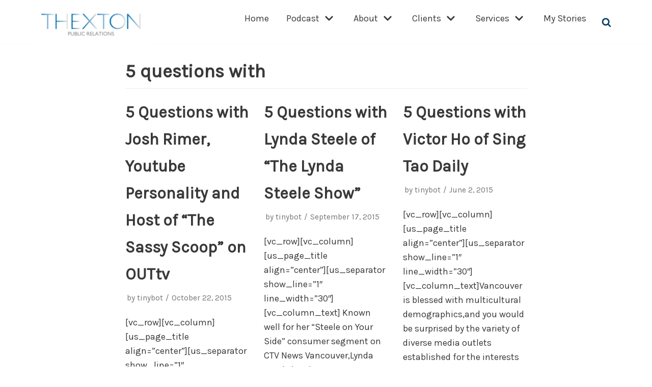

--- FILE ---
content_type: text/html; charset=UTF-8
request_url: https://thextonpr.com/tag/5-questions-with/
body_size: 13415
content:
<!DOCTYPE html>
<html lang="en-US">

<head>
	
	<meta charset="UTF-8">
	<meta name="viewport" content="width=device-width, initial-scale=1, minimum-scale=1">
	<link rel="profile" href="http://gmpg.org/xfn/11">
		<meta name='robots' content='index, follow, max-image-preview:large, max-snippet:-1, max-video-preview:-1' />
		<style>img:is([sizes="auto" i], [sizes^="auto," i]) { contain-intrinsic-size: 3000px 1500px }</style>
		
	<!-- This site is optimized with the Yoast SEO plugin v24.6 - https://yoast.com/wordpress/plugins/seo/ -->
	<title>5 questions with Archives - Thexton Public Relations</title>
	<link rel="canonical" href="https://thextonpr.com/tag/5-questions-with/" />
	<meta property="og:locale" content="en_US" />
	<meta property="og:type" content="article" />
	<meta property="og:title" content="5 questions with Archives - Thexton Public Relations" />
	<meta property="og:url" content="https://thextonpr.com/tag/5-questions-with/" />
	<meta property="og:site_name" content="Thexton Public Relations" />
	<meta name="twitter:card" content="summary_large_image" />
	<meta name="twitter:site" content="@rthexton" />
	<script type="application/ld+json" class="yoast-schema-graph">{"@context":"https://schema.org","@graph":[{"@type":"CollectionPage","@id":"https://thextonpr.com/tag/5-questions-with/","url":"https://thextonpr.com/tag/5-questions-with/","name":"5 questions with Archives - Thexton Public Relations","isPartOf":{"@id":"https://thextonpr.com/#website"},"breadcrumb":{"@id":"https://thextonpr.com/tag/5-questions-with/#breadcrumb"},"inLanguage":"en-US"},{"@type":"BreadcrumbList","@id":"https://thextonpr.com/tag/5-questions-with/#breadcrumb","itemListElement":[{"@type":"ListItem","position":1,"name":"Home","item":"https://thextonpr.com/"},{"@type":"ListItem","position":2,"name":"5 questions with"}]},{"@type":"WebSite","@id":"https://thextonpr.com/#website","url":"https://thextonpr.com/","name":"Thexton Public Relations","description":"Vancouver, Calgary and Toronto PR Firm","publisher":{"@id":"https://thextonpr.com/#organization"},"potentialAction":[{"@type":"SearchAction","target":{"@type":"EntryPoint","urlTemplate":"https://thextonpr.com/?s={search_term_string}"},"query-input":{"@type":"PropertyValueSpecification","valueRequired":true,"valueName":"search_term_string"}}],"inLanguage":"en-US"},{"@type":"Organization","@id":"https://thextonpr.com/#organization","name":"Thexton PR","url":"https://thextonpr.com/","logo":{"@type":"ImageObject","inLanguage":"en-US","@id":"https://thextonpr.com/#/schema/logo/image/","url":"https://thextonpr.com/wp-content/uploads/2019/05/Thexton-PR-Logo-High-Res.jpg","contentUrl":"https://thextonpr.com/wp-content/uploads/2019/05/Thexton-PR-Logo-High-Res.jpg","width":1785,"height":869,"caption":"Thexton PR"},"image":{"@id":"https://thextonpr.com/#/schema/logo/image/"},"sameAs":["https://www.facebook.com/ThextonPR","https://x.com/rthexton","https://twitter.com/ThextonConnects"]}]}</script>
	<!-- / Yoast SEO plugin. -->


<link rel='dns-prefetch' href='//www.googletagmanager.com' />
<link rel='dns-prefetch' href='//fonts.googleapis.com' />
<link rel="alternate" type="application/rss+xml" title="Thexton Public Relations &raquo; Feed" href="https://thextonpr.com/feed/" />
<link rel="alternate" type="application/rss+xml" title="Thexton Public Relations &raquo; Comments Feed" href="https://thextonpr.com/comments/feed/" />
<link rel="alternate" type="application/rss+xml" title="Thexton Public Relations &raquo; 5 questions with Tag Feed" href="https://thextonpr.com/tag/5-questions-with/feed/" />
<script type="text/javascript">
/* <![CDATA[ */
window._wpemojiSettings = {"baseUrl":"https:\/\/s.w.org\/images\/core\/emoji\/15.0.3\/72x72\/","ext":".png","svgUrl":"https:\/\/s.w.org\/images\/core\/emoji\/15.0.3\/svg\/","svgExt":".svg","source":{"concatemoji":"https:\/\/thextonpr.com\/wp-includes\/js\/wp-emoji-release.min.js?ver=6.6.4"}};
/*! This file is auto-generated */
!function(i,n){var o,s,e;function c(e){try{var t={supportTests:e,timestamp:(new Date).valueOf()};sessionStorage.setItem(o,JSON.stringify(t))}catch(e){}}function p(e,t,n){e.clearRect(0,0,e.canvas.width,e.canvas.height),e.fillText(t,0,0);var t=new Uint32Array(e.getImageData(0,0,e.canvas.width,e.canvas.height).data),r=(e.clearRect(0,0,e.canvas.width,e.canvas.height),e.fillText(n,0,0),new Uint32Array(e.getImageData(0,0,e.canvas.width,e.canvas.height).data));return t.every(function(e,t){return e===r[t]})}function u(e,t,n){switch(t){case"flag":return n(e,"\ud83c\udff3\ufe0f\u200d\u26a7\ufe0f","\ud83c\udff3\ufe0f\u200b\u26a7\ufe0f")?!1:!n(e,"\ud83c\uddfa\ud83c\uddf3","\ud83c\uddfa\u200b\ud83c\uddf3")&&!n(e,"\ud83c\udff4\udb40\udc67\udb40\udc62\udb40\udc65\udb40\udc6e\udb40\udc67\udb40\udc7f","\ud83c\udff4\u200b\udb40\udc67\u200b\udb40\udc62\u200b\udb40\udc65\u200b\udb40\udc6e\u200b\udb40\udc67\u200b\udb40\udc7f");case"emoji":return!n(e,"\ud83d\udc26\u200d\u2b1b","\ud83d\udc26\u200b\u2b1b")}return!1}function f(e,t,n){var r="undefined"!=typeof WorkerGlobalScope&&self instanceof WorkerGlobalScope?new OffscreenCanvas(300,150):i.createElement("canvas"),a=r.getContext("2d",{willReadFrequently:!0}),o=(a.textBaseline="top",a.font="600 32px Arial",{});return e.forEach(function(e){o[e]=t(a,e,n)}),o}function t(e){var t=i.createElement("script");t.src=e,t.defer=!0,i.head.appendChild(t)}"undefined"!=typeof Promise&&(o="wpEmojiSettingsSupports",s=["flag","emoji"],n.supports={everything:!0,everythingExceptFlag:!0},e=new Promise(function(e){i.addEventListener("DOMContentLoaded",e,{once:!0})}),new Promise(function(t){var n=function(){try{var e=JSON.parse(sessionStorage.getItem(o));if("object"==typeof e&&"number"==typeof e.timestamp&&(new Date).valueOf()<e.timestamp+604800&&"object"==typeof e.supportTests)return e.supportTests}catch(e){}return null}();if(!n){if("undefined"!=typeof Worker&&"undefined"!=typeof OffscreenCanvas&&"undefined"!=typeof URL&&URL.createObjectURL&&"undefined"!=typeof Blob)try{var e="postMessage("+f.toString()+"("+[JSON.stringify(s),u.toString(),p.toString()].join(",")+"));",r=new Blob([e],{type:"text/javascript"}),a=new Worker(URL.createObjectURL(r),{name:"wpTestEmojiSupports"});return void(a.onmessage=function(e){c(n=e.data),a.terminate(),t(n)})}catch(e){}c(n=f(s,u,p))}t(n)}).then(function(e){for(var t in e)n.supports[t]=e[t],n.supports.everything=n.supports.everything&&n.supports[t],"flag"!==t&&(n.supports.everythingExceptFlag=n.supports.everythingExceptFlag&&n.supports[t]);n.supports.everythingExceptFlag=n.supports.everythingExceptFlag&&!n.supports.flag,n.DOMReady=!1,n.readyCallback=function(){n.DOMReady=!0}}).then(function(){return e}).then(function(){var e;n.supports.everything||(n.readyCallback(),(e=n.source||{}).concatemoji?t(e.concatemoji):e.wpemoji&&e.twemoji&&(t(e.twemoji),t(e.wpemoji)))}))}((window,document),window._wpemojiSettings);
/* ]]> */
</script>
<style id='wp-emoji-styles-inline-css' type='text/css'>

	img.wp-smiley, img.emoji {
		display: inline !important;
		border: none !important;
		box-shadow: none !important;
		height: 1em !important;
		width: 1em !important;
		margin: 0 0.07em !important;
		vertical-align: -0.1em !important;
		background: none !important;
		padding: 0 !important;
	}
</style>
<link rel='stylesheet' id='wp-block-library-css' href='https://thextonpr.com/wp-includes/css/dist/block-library/style.min.css?ver=6.6.4' type='text/css' media='all' />
<style id='classic-theme-styles-inline-css' type='text/css'>
/*! This file is auto-generated */
.wp-block-button__link{color:#fff;background-color:#32373c;border-radius:9999px;box-shadow:none;text-decoration:none;padding:calc(.667em + 2px) calc(1.333em + 2px);font-size:1.125em}.wp-block-file__button{background:#32373c;color:#fff;text-decoration:none}
</style>
<style id='global-styles-inline-css' type='text/css'>
:root{--wp--preset--aspect-ratio--square: 1;--wp--preset--aspect-ratio--4-3: 4/3;--wp--preset--aspect-ratio--3-4: 3/4;--wp--preset--aspect-ratio--3-2: 3/2;--wp--preset--aspect-ratio--2-3: 2/3;--wp--preset--aspect-ratio--16-9: 16/9;--wp--preset--aspect-ratio--9-16: 9/16;--wp--preset--color--black: #000000;--wp--preset--color--cyan-bluish-gray: #abb8c3;--wp--preset--color--white: #ffffff;--wp--preset--color--pale-pink: #f78da7;--wp--preset--color--vivid-red: #cf2e2e;--wp--preset--color--luminous-vivid-orange: #ff6900;--wp--preset--color--luminous-vivid-amber: #fcb900;--wp--preset--color--light-green-cyan: #7bdcb5;--wp--preset--color--vivid-green-cyan: #00d084;--wp--preset--color--pale-cyan-blue: #8ed1fc;--wp--preset--color--vivid-cyan-blue: #0693e3;--wp--preset--color--vivid-purple: #9b51e0;--wp--preset--color--neve-link-color: var(--nv-primary-accent);--wp--preset--color--neve-link-hover-color: var(--nv-secondary-accent);--wp--preset--color--nv-site-bg: var(--nv-site-bg);--wp--preset--color--nv-light-bg: var(--nv-light-bg);--wp--preset--color--nv-dark-bg: var(--nv-dark-bg);--wp--preset--color--neve-text-color: var(--nv-text-color);--wp--preset--color--nv-text-dark-bg: var(--nv-text-dark-bg);--wp--preset--color--nv-c-1: var(--nv-c-1);--wp--preset--color--nv-c-2: var(--nv-c-2);--wp--preset--gradient--vivid-cyan-blue-to-vivid-purple: linear-gradient(135deg,rgba(6,147,227,1) 0%,rgb(155,81,224) 100%);--wp--preset--gradient--light-green-cyan-to-vivid-green-cyan: linear-gradient(135deg,rgb(122,220,180) 0%,rgb(0,208,130) 100%);--wp--preset--gradient--luminous-vivid-amber-to-luminous-vivid-orange: linear-gradient(135deg,rgba(252,185,0,1) 0%,rgba(255,105,0,1) 100%);--wp--preset--gradient--luminous-vivid-orange-to-vivid-red: linear-gradient(135deg,rgba(255,105,0,1) 0%,rgb(207,46,46) 100%);--wp--preset--gradient--very-light-gray-to-cyan-bluish-gray: linear-gradient(135deg,rgb(238,238,238) 0%,rgb(169,184,195) 100%);--wp--preset--gradient--cool-to-warm-spectrum: linear-gradient(135deg,rgb(74,234,220) 0%,rgb(151,120,209) 20%,rgb(207,42,186) 40%,rgb(238,44,130) 60%,rgb(251,105,98) 80%,rgb(254,248,76) 100%);--wp--preset--gradient--blush-light-purple: linear-gradient(135deg,rgb(255,206,236) 0%,rgb(152,150,240) 100%);--wp--preset--gradient--blush-bordeaux: linear-gradient(135deg,rgb(254,205,165) 0%,rgb(254,45,45) 50%,rgb(107,0,62) 100%);--wp--preset--gradient--luminous-dusk: linear-gradient(135deg,rgb(255,203,112) 0%,rgb(199,81,192) 50%,rgb(65,88,208) 100%);--wp--preset--gradient--pale-ocean: linear-gradient(135deg,rgb(255,245,203) 0%,rgb(182,227,212) 50%,rgb(51,167,181) 100%);--wp--preset--gradient--electric-grass: linear-gradient(135deg,rgb(202,248,128) 0%,rgb(113,206,126) 100%);--wp--preset--gradient--midnight: linear-gradient(135deg,rgb(2,3,129) 0%,rgb(40,116,252) 100%);--wp--preset--font-size--small: 13px;--wp--preset--font-size--medium: 20px;--wp--preset--font-size--large: 36px;--wp--preset--font-size--x-large: 42px;--wp--preset--spacing--20: 0.44rem;--wp--preset--spacing--30: 0.67rem;--wp--preset--spacing--40: 1rem;--wp--preset--spacing--50: 1.5rem;--wp--preset--spacing--60: 2.25rem;--wp--preset--spacing--70: 3.38rem;--wp--preset--spacing--80: 5.06rem;--wp--preset--shadow--natural: 6px 6px 9px rgba(0, 0, 0, 0.2);--wp--preset--shadow--deep: 12px 12px 50px rgba(0, 0, 0, 0.4);--wp--preset--shadow--sharp: 6px 6px 0px rgba(0, 0, 0, 0.2);--wp--preset--shadow--outlined: 6px 6px 0px -3px rgba(255, 255, 255, 1), 6px 6px rgba(0, 0, 0, 1);--wp--preset--shadow--crisp: 6px 6px 0px rgba(0, 0, 0, 1);}:where(.is-layout-flex){gap: 0.5em;}:where(.is-layout-grid){gap: 0.5em;}body .is-layout-flex{display: flex;}.is-layout-flex{flex-wrap: wrap;align-items: center;}.is-layout-flex > :is(*, div){margin: 0;}body .is-layout-grid{display: grid;}.is-layout-grid > :is(*, div){margin: 0;}:where(.wp-block-columns.is-layout-flex){gap: 2em;}:where(.wp-block-columns.is-layout-grid){gap: 2em;}:where(.wp-block-post-template.is-layout-flex){gap: 1.25em;}:where(.wp-block-post-template.is-layout-grid){gap: 1.25em;}.has-black-color{color: var(--wp--preset--color--black) !important;}.has-cyan-bluish-gray-color{color: var(--wp--preset--color--cyan-bluish-gray) !important;}.has-white-color{color: var(--wp--preset--color--white) !important;}.has-pale-pink-color{color: var(--wp--preset--color--pale-pink) !important;}.has-vivid-red-color{color: var(--wp--preset--color--vivid-red) !important;}.has-luminous-vivid-orange-color{color: var(--wp--preset--color--luminous-vivid-orange) !important;}.has-luminous-vivid-amber-color{color: var(--wp--preset--color--luminous-vivid-amber) !important;}.has-light-green-cyan-color{color: var(--wp--preset--color--light-green-cyan) !important;}.has-vivid-green-cyan-color{color: var(--wp--preset--color--vivid-green-cyan) !important;}.has-pale-cyan-blue-color{color: var(--wp--preset--color--pale-cyan-blue) !important;}.has-vivid-cyan-blue-color{color: var(--wp--preset--color--vivid-cyan-blue) !important;}.has-vivid-purple-color{color: var(--wp--preset--color--vivid-purple) !important;}.has-black-background-color{background-color: var(--wp--preset--color--black) !important;}.has-cyan-bluish-gray-background-color{background-color: var(--wp--preset--color--cyan-bluish-gray) !important;}.has-white-background-color{background-color: var(--wp--preset--color--white) !important;}.has-pale-pink-background-color{background-color: var(--wp--preset--color--pale-pink) !important;}.has-vivid-red-background-color{background-color: var(--wp--preset--color--vivid-red) !important;}.has-luminous-vivid-orange-background-color{background-color: var(--wp--preset--color--luminous-vivid-orange) !important;}.has-luminous-vivid-amber-background-color{background-color: var(--wp--preset--color--luminous-vivid-amber) !important;}.has-light-green-cyan-background-color{background-color: var(--wp--preset--color--light-green-cyan) !important;}.has-vivid-green-cyan-background-color{background-color: var(--wp--preset--color--vivid-green-cyan) !important;}.has-pale-cyan-blue-background-color{background-color: var(--wp--preset--color--pale-cyan-blue) !important;}.has-vivid-cyan-blue-background-color{background-color: var(--wp--preset--color--vivid-cyan-blue) !important;}.has-vivid-purple-background-color{background-color: var(--wp--preset--color--vivid-purple) !important;}.has-black-border-color{border-color: var(--wp--preset--color--black) !important;}.has-cyan-bluish-gray-border-color{border-color: var(--wp--preset--color--cyan-bluish-gray) !important;}.has-white-border-color{border-color: var(--wp--preset--color--white) !important;}.has-pale-pink-border-color{border-color: var(--wp--preset--color--pale-pink) !important;}.has-vivid-red-border-color{border-color: var(--wp--preset--color--vivid-red) !important;}.has-luminous-vivid-orange-border-color{border-color: var(--wp--preset--color--luminous-vivid-orange) !important;}.has-luminous-vivid-amber-border-color{border-color: var(--wp--preset--color--luminous-vivid-amber) !important;}.has-light-green-cyan-border-color{border-color: var(--wp--preset--color--light-green-cyan) !important;}.has-vivid-green-cyan-border-color{border-color: var(--wp--preset--color--vivid-green-cyan) !important;}.has-pale-cyan-blue-border-color{border-color: var(--wp--preset--color--pale-cyan-blue) !important;}.has-vivid-cyan-blue-border-color{border-color: var(--wp--preset--color--vivid-cyan-blue) !important;}.has-vivid-purple-border-color{border-color: var(--wp--preset--color--vivid-purple) !important;}.has-vivid-cyan-blue-to-vivid-purple-gradient-background{background: var(--wp--preset--gradient--vivid-cyan-blue-to-vivid-purple) !important;}.has-light-green-cyan-to-vivid-green-cyan-gradient-background{background: var(--wp--preset--gradient--light-green-cyan-to-vivid-green-cyan) !important;}.has-luminous-vivid-amber-to-luminous-vivid-orange-gradient-background{background: var(--wp--preset--gradient--luminous-vivid-amber-to-luminous-vivid-orange) !important;}.has-luminous-vivid-orange-to-vivid-red-gradient-background{background: var(--wp--preset--gradient--luminous-vivid-orange-to-vivid-red) !important;}.has-very-light-gray-to-cyan-bluish-gray-gradient-background{background: var(--wp--preset--gradient--very-light-gray-to-cyan-bluish-gray) !important;}.has-cool-to-warm-spectrum-gradient-background{background: var(--wp--preset--gradient--cool-to-warm-spectrum) !important;}.has-blush-light-purple-gradient-background{background: var(--wp--preset--gradient--blush-light-purple) !important;}.has-blush-bordeaux-gradient-background{background: var(--wp--preset--gradient--blush-bordeaux) !important;}.has-luminous-dusk-gradient-background{background: var(--wp--preset--gradient--luminous-dusk) !important;}.has-pale-ocean-gradient-background{background: var(--wp--preset--gradient--pale-ocean) !important;}.has-electric-grass-gradient-background{background: var(--wp--preset--gradient--electric-grass) !important;}.has-midnight-gradient-background{background: var(--wp--preset--gradient--midnight) !important;}.has-small-font-size{font-size: var(--wp--preset--font-size--small) !important;}.has-medium-font-size{font-size: var(--wp--preset--font-size--medium) !important;}.has-large-font-size{font-size: var(--wp--preset--font-size--large) !important;}.has-x-large-font-size{font-size: var(--wp--preset--font-size--x-large) !important;}
:where(.wp-block-post-template.is-layout-flex){gap: 1.25em;}:where(.wp-block-post-template.is-layout-grid){gap: 1.25em;}
:where(.wp-block-columns.is-layout-flex){gap: 2em;}:where(.wp-block-columns.is-layout-grid){gap: 2em;}
:root :where(.wp-block-pullquote){font-size: 1.5em;line-height: 1.6;}
</style>
<link rel='stylesheet' id='neve-style-css' href='https://thextonpr.com/wp-content/themes/neve/assets/css/style-legacy.min.css?ver=3.2.5' type='text/css' media='all' />
<style id='neve-style-inline-css' type='text/css'>
.header-menu-sidebar-inner li.menu-item-nav-search { display: none; }
		[data-row-id] .row { display: flex !important; align-items: center; flex-wrap: unset;}
		@media (max-width: 960px) { .footer--row .row { flex-direction: column; } }
.nv-meta-list li.meta:not(:last-child):after { content:"/" }
 .container{ max-width: 748px; } .has-neve-button-color-color{ color: #043e65!important; } .has-neve-button-color-background-color{ background-color: #043e65!important; } .alignfull > [class*="__inner-container"], .alignwide > [class*="__inner-container"]{ max-width:718px;margin:auto } .button.button-primary, button, input[type=button], .btn, input[type="submit"], /* Buttons in navigation */ ul[id^="nv-primary-navigation"] li.button.button-primary > a, .menu li.button.button-primary > a, .wp-block-button.is-style-primary .wp-block-button__link, .wc-block-grid .wp-block-button .wp-block-button__link, form input[type="submit"], form button[type="submit"]{ background-color: #043e65;color: #ffffff;border-radius:2px 2px 2px 2px;border:none;border-width:1px 1px 1px 1px; } .button.button-primary:hover, ul[id^="nv-primary-navigation"] li.button.button-primary > a:hover, .menu li.button.button-primary > a:hover, .wp-block-button.is-style-primary .wp-block-button__link:hover, .wc-block-grid .wp-block-button .wp-block-button__link:hover, form input[type="submit"]:hover, form button[type="submit"]:hover{ background-color: #0366d6;color: #ffffff; } .button.button-secondary:not(.secondary-default), .wp-block-button.is-style-secondary .wp-block-button__link{ background-color: rgba(0,0,0,0);color: #676767;border-radius:3px 3px 3px 3px;border:none;border-width:1px 1px 1px 1px; } .button.button-secondary.secondary-default{ background-color: rgba(0,0,0,0);color: #676767;border-radius:3px 3px 3px 3px;border:none;border-width:1px 1px 1px 1px; } .button.button-secondary:not(.secondary-default):hover, .wp-block-button.is-style-secondary .wp-block-button__link:hover{ background-color: rgba(0,0,0,0);color: #676767; } .button.button-secondary.secondary-default:hover{ background-color: rgba(0,0,0,0);color: #676767; } .button.button-primary, .wp-block-button.is-style-primary .wp-block-button__link, .wc-block-grid .wp-block-button .wp-block-button__link, form input[type="submit"], form button[type="submit"]{ padding:8px 12px 8px 12px; } body, .site-title{ font-size: 15px; line-height: 1.6em; letter-spacing: 0px; font-weight: 400; text-transform: none; font-family: Karla, var(--nv-fallback-ff); } h1, .single h1.entry-title{ font-family: Karla, var(--nv-fallback-ff); } h2{ font-family: Karla, var(--nv-fallback-ff); } h3, .woocommerce-checkout h3{ font-family: Karla, var(--nv-fallback-ff); } h4{ font-family: Karla, var(--nv-fallback-ff); } h5{ font-family: Karla, var(--nv-fallback-ff); } h6{ font-family: Karla, var(--nv-fallback-ff); } form input:read-write, form textarea, form select, form select option, form.wp-block-search input.wp-block-search__input, .widget select{ color: var(--nv-text-color); font-family: Karla, var(--nv-fallback-ff); } form.search-form input:read-write{ padding-right:45px !important; font-family: Karla, var(--nv-fallback-ff); } .global-styled{ --bgcolor: var(--nv-site-bg); } .header-main-inner,.header-main-inner a:not(.button),.header-main-inner .navbar-toggle{ color: #043e65; } .header-main-inner .nv-icon svg,.header-main-inner .nv-contact-list svg{ fill: #043e65; } .header-main-inner .icon-bar{ background-color: #043e65; } .hfg_header .header-main-inner .nav-ul .sub-menu{ background-color: #ffffff; } .hfg_header .header-main-inner{ background-color: #ffffff; } .header-menu-sidebar .header-menu-sidebar-bg,.header-menu-sidebar .header-menu-sidebar-bg a:not(.button),.header-menu-sidebar .header-menu-sidebar-bg .navbar-toggle{ color: #000000; } .header-menu-sidebar .header-menu-sidebar-bg .nv-icon svg,.header-menu-sidebar .header-menu-sidebar-bg .nv-contact-list svg{ fill: #000000; } .header-menu-sidebar .header-menu-sidebar-bg .icon-bar{ background-color: #000000; } .hfg_header .header-menu-sidebar .header-menu-sidebar-bg .nav-ul .sub-menu{ background-color: #fdfdfd; } .hfg_header .header-menu-sidebar .header-menu-sidebar-bg{ background-color: #fdfdfd; } .header-menu-sidebar{ width: 350px; } .builder-item--logo .site-logo img{ max-width: 120px; } .builder-item--logo .site-logo .brand .nv-title-tagline-wrap{ color: #043e65; } .builder-item--logo .site-logo{ padding:10px 0px 10px 0px; } .builder-item--logo{ margin:0px 0px 0px 0px; } .builder-item--nav-icon .navbar-toggle, .header-menu-sidebar .close-sidebar-panel .navbar-toggle{ background-color: #ffffff;color: #043e65;border:1px solid; } .builder-item--nav-icon .navbar-toggle .icon-bar, .header-menu-sidebar .close-sidebar-panel .navbar-toggle .icon-bar{ background-color: #043e65; } .builder-item--nav-icon .navbar-toggle{ padding:10px 15px 10px 15px; } .builder-item--nav-icon{ margin:0px 0px 0px 0px; } .builder-item--primary-menu .nav-menu-primary > .nav-ul li:not(.woocommerce-mini-cart-item) > a,.builder-item--primary-menu .nav-menu-primary > .nav-ul .has-caret > a,.builder-item--primary-menu .nav-menu-primary > .nav-ul .neve-mm-heading span,.builder-item--primary-menu .nav-menu-primary > .nav-ul .has-caret{ color: var(--nv-text-color); } .builder-item--primary-menu .nav-menu-primary > .nav-ul li:not(.woocommerce-mini-cart-item) > a:after,.builder-item--primary-menu .nav-menu-primary > .nav-ul li > .has-caret > a:after{ background-color: #247b89; } .builder-item--primary-menu .nav-menu-primary > .nav-ul li:not(.woocommerce-mini-cart-item):hover > a,.builder-item--primary-menu .nav-menu-primary > .nav-ul li:hover > .has-caret > a,.builder-item--primary-menu .nav-menu-primary > .nav-ul li:hover > .has-caret{ color: #247b89; } .builder-item--primary-menu .nav-menu-primary > .nav-ul li:hover > .has-caret svg{ fill: #247b89; } .builder-item--primary-menu .nav-menu-primary > .nav-ul li.current-menu-item > a,.builder-item--primary-menu .nav-menu-primary > .nav-ul li.current_page_item > a,.builder-item--primary-menu .nav-menu-primary > .nav-ul li.current_page_item > .has-caret > a{ color: #043e65; } .builder-item--primary-menu .nav-menu-primary > .nav-ul li.current-menu-item > .has-caret svg{ fill: #043e65; } .builder-item--primary-menu .nav-ul > li:not(:last-of-type){ margin-right:20px; } .builder-item--primary-menu .style-full-height .nav-ul li:not(.menu-item-nav-search):not(.menu-item-nav-cart):hover > a:after{ width: calc(100% + 20px); } .builder-item--primary-menu .nav-ul li a, .builder-item--primary-menu .neve-mm-heading span{ min-height: 25px; } .builder-item--primary-menu{ font-family: Karla, var(--nv-fallback-ff); font-size: 1em; line-height: 1.6em; letter-spacing: 0px; font-weight: 500; text-transform: none;padding:0px 0px 0px 0px;margin:0px 0px 0px 0px; } .builder-item--primary-menu svg{ width: 1em;height: 1em; } .builder-item--header_search_responsive a.nv-search.nv-icon > svg{ width: 19px;height: 19px; } .builder-item--header_search_responsive input[type=submit],.builder-item--header_search_responsive .nv-search-icon-wrap{ width: 14px; } .builder-item--header_search_responsive .nv-nav-search .search-form input[type=search]{ height: 40px; font-size: 14px;padding-right:50px;border-width:1px 1px 1px 1px;border-radius:1px 1px 1px 1px; } .builder-item--header_search_responsive .nv-search-icon-wrap .nv-icon svg{ width: 14px;height: 14px; } .builder-item--header_search_responsive .close-responsive-search svg{ width: 14px;height: 14px; } .builder-item--header_search_responsive{ padding:0px 10px 0px 10px;margin:0px 0px 0px 0px; } .footer-bottom-inner{ background-color: #ffffff; } .footer-bottom-inner,.footer-bottom-inner a:not(.button),.footer-bottom-inner .navbar-toggle{ color: #043e65; } .footer-bottom-inner .nv-icon svg,.footer-bottom-inner .nv-contact-list svg{ fill: #043e65; } .footer-bottom-inner .icon-bar{ background-color: #043e65; } .footer-bottom-inner .nav-ul .sub-menu{ background-color: #ffffff; } .builder-item--footer_copyright, .builder-item--footer_copyright *{ color: #043e65; } .builder-item--footer_copyright{ font-size: 1em; line-height: 1.6em; letter-spacing: 0px; font-weight: 500; text-transform: capitalize;padding:0px 0px 0px 0px;margin:0px 0px 0px 0px; } .builder-item--footer_copyright svg{ width: 1em;height: 1em; } @media(min-width: 576px){ .container{ max-width: 992px; } .button.button-primary, .wp-block-button.is-style-primary .wp-block-button__link, .wc-block-grid .wp-block-button .wp-block-button__link, form input[type="submit"], form button[type="submit"]{ padding:8px 12px 8px 12px; } body, .site-title{ font-size: 16px; line-height: 1.6em; letter-spacing: 0px; } .header-menu-sidebar{ width: 350px; } .builder-item--logo .site-logo img{ max-width: 120px; } .builder-item--logo .site-logo{ padding:10px 0px 10px 0px; } .builder-item--logo{ margin:0px 0px 0px 0px; } .builder-item--nav-icon .navbar-toggle{ padding:10px 15px 10px 15px; } .builder-item--nav-icon{ margin:0px 0px 0px 0px; } .builder-item--primary-menu .nav-ul > li:not(:last-of-type){ margin-right:20px; } .builder-item--primary-menu .style-full-height .nav-ul li:not(.menu-item-nav-search):not(.menu-item-nav-cart):hover > a:after{ width: calc(100% + 20px); } .builder-item--primary-menu .nav-ul li a, .builder-item--primary-menu .neve-mm-heading span{ min-height: 25px; } .builder-item--primary-menu{ font-size: 1em; line-height: 1.6em; letter-spacing: 0px;padding:0px 0px 0px 0px;margin:0px 0px 0px 0px; } .builder-item--primary-menu svg{ width: 1em;height: 1em; } .builder-item--header_search_responsive input[type=submit],.builder-item--header_search_responsive .nv-search-icon-wrap{ width: 14px; } .builder-item--header_search_responsive .nv-nav-search .search-form input[type=search]{ height: 40px; font-size: 14px;padding-right:50px;border-width:1px 1px 1px 1px;border-radius:1px 1px 1px 1px; } .builder-item--header_search_responsive .nv-search-icon-wrap .nv-icon svg{ width: 14px;height: 14px; } .builder-item--header_search_responsive .close-responsive-search svg{ width: 14px;height: 14px; } .builder-item--header_search_responsive{ padding:0px 10px 0px 10px;margin:0px 0px 0px 0px; } .builder-item--footer_copyright{ font-size: 1em; line-height: 1.6em; letter-spacing: 0px;padding:0px 0px 0px 0px;margin:0px 0px 0px 0px; } .builder-item--footer_copyright svg{ width: 1em;height: 1em; } }@media(min-width: 960px){ .container{ max-width: 1170px; } #content .container .col, #content .container-fluid .col{ max-width: 70%; } .alignfull > [class*="__inner-container"], .alignwide > [class*="__inner-container"]{ max-width:789px } .container-fluid .alignfull > [class*="__inner-container"], .container-fluid .alignwide > [class*="__inner-container"]{ max-width:calc(70% + 15px) } .nv-sidebar-wrap, .nv-sidebar-wrap.shop-sidebar{ max-width: 30%; } .button.button-primary, .wp-block-button.is-style-primary .wp-block-button__link, .wc-block-grid .wp-block-button .wp-block-button__link, form input[type="submit"], form button[type="submit"]{ padding:8px 10px 8px 10px; } body, .site-title{ font-size: 18px; line-height: 1.6em; letter-spacing: 0px; } .header-main-inner{ height:87px; } .header-menu-sidebar{ width: 166px; } .builder-item--logo .site-logo img{ max-width: 220px; } .builder-item--logo .site-logo{ padding:30px 0px 20px 0px; } .builder-item--logo{ margin:0px 0px 0px 0px; } .builder-item--nav-icon .navbar-toggle{ padding:10px 15px 10px 15px; } .builder-item--nav-icon{ margin:10px 10px 10px 10px; } .builder-item--primary-menu .nav-ul > li:not(:last-of-type){ margin-right:34px; } .builder-item--primary-menu .style-full-height .nav-ul li:not(.menu-item-nav-search):not(.menu-item-nav-cart) > a:after{ left:-17px;right:-17px } .builder-item--primary-menu .style-full-height .nav-ul li:not(.menu-item-nav-search):not(.menu-item-nav-cart):hover > a:after{ width: calc(100% + 34px); } .builder-item--primary-menu .nav-ul li a, .builder-item--primary-menu .neve-mm-heading span{ min-height: 25px; } .builder-item--primary-menu{ font-size: 1em; line-height: 1.6em; letter-spacing: 0px;padding:0px 0px 15px 0px;margin:0px 0px 0px 0px; } .builder-item--primary-menu svg{ width: 1em;height: 1em; } .builder-item--header_search_responsive input[type=submit],.builder-item--header_search_responsive .nv-search-icon-wrap{ width: 14px; } .builder-item--header_search_responsive .nv-nav-search .search-form input[type=search]{ height: 45px; font-size: 14px;padding-right:50px;border-width:1px 1px 1px 1px;border-radius:1px 1px 1px 1px; } .builder-item--header_search_responsive .nv-search-icon-wrap .nv-icon svg{ width: 14px;height: 14px; } .builder-item--header_search_responsive .close-responsive-search svg{ width: 14px;height: 14px; } .builder-item--header_search_responsive{ padding:0px 10px 0px 10px;margin:0px 0px 0px 20px; } .footer-bottom-inner{ height:90px; } .builder-item--footer_copyright{ font-size: 1em; line-height: 1.6em; letter-spacing: 0px;padding:20px 0px 0px 0px;margin:0px 0px 40px 0px; } .builder-item--footer_copyright svg{ width: 1em;height: 1em; } }.nv-content-wrap .elementor a:not(.button):not(.wp-block-file__button){ text-decoration: none; }:root{--nv-primary-accent:#043e65;--nv-secondary-accent:#92c2c9;--nv-site-bg:#ffffff;--nv-light-bg:#ededed;--nv-dark-bg:#14171c;--nv-text-color:#393939;--nv-text-dark-bg:#ffffff;--nv-c-1:#77b978;--nv-c-2:#f37262;--nv-fallback-ff:Arial, Helvetica, sans-serif;}
:root{--e-global-color-nvprimaryaccent:#043e65;--e-global-color-nvsecondaryaccent:#92c2c9;--e-global-color-nvsitebg:#ffffff;--e-global-color-nvlightbg:#ededed;--e-global-color-nvdarkbg:#14171c;--e-global-color-nvtextcolor:#393939;--e-global-color-nvtextdarkbg:#ffffff;--e-global-color-nvc1:#77b978;--e-global-color-nvc2:#f37262;}
</style>
<link rel='stylesheet' id='neve-google-font-karla-css' href='//fonts.googleapis.com/css?family=Karla%3A400&#038;display=swap&#038;ver=3.2.5' type='text/css' media='all' />

<!-- Google tag (gtag.js) snippet added by Site Kit -->
<!-- Google Analytics snippet added by Site Kit -->
<script type="text/javascript" src="https://www.googletagmanager.com/gtag/js?id=G-BLJBG4PX77" id="google_gtagjs-js" async></script>
<script type="text/javascript" id="google_gtagjs-js-after">
/* <![CDATA[ */
window.dataLayer = window.dataLayer || [];function gtag(){dataLayer.push(arguments);}
gtag("set","linker",{"domains":["thextonpr.com"]});
gtag("js", new Date());
gtag("set", "developer_id.dZTNiMT", true);
gtag("config", "G-BLJBG4PX77");
/* ]]> */
</script>
<link rel="https://api.w.org/" href="https://thextonpr.com/wp-json/" /><link rel="alternate" title="JSON" type="application/json" href="https://thextonpr.com/wp-json/wp/v2/tags/5" /><link rel="EditURI" type="application/rsd+xml" title="RSD" href="https://thextonpr.com/xmlrpc.php?rsd" />
<meta name="generator" content="WordPress 6.6.4" />
<meta name="generator" content="Site Kit by Google 1.163.0" /><meta name="generator" content="Elementor 3.32.5; features: additional_custom_breakpoints; settings: css_print_method-external, google_font-enabled, font_display-auto">
<style type="text/css">.recentcomments a{display:inline !important;padding:0 !important;margin:0 !important;}</style>			<style>
				.e-con.e-parent:nth-of-type(n+4):not(.e-lazyloaded):not(.e-no-lazyload),
				.e-con.e-parent:nth-of-type(n+4):not(.e-lazyloaded):not(.e-no-lazyload) * {
					background-image: none !important;
				}
				@media screen and (max-height: 1024px) {
					.e-con.e-parent:nth-of-type(n+3):not(.e-lazyloaded):not(.e-no-lazyload),
					.e-con.e-parent:nth-of-type(n+3):not(.e-lazyloaded):not(.e-no-lazyload) * {
						background-image: none !important;
					}
				}
				@media screen and (max-height: 640px) {
					.e-con.e-parent:nth-of-type(n+2):not(.e-lazyloaded):not(.e-no-lazyload),
					.e-con.e-parent:nth-of-type(n+2):not(.e-lazyloaded):not(.e-no-lazyload) * {
						background-image: none !important;
					}
				}
			</style>
			<link rel="icon" href="https://thextonpr.com/wp-content/uploads/2019/05/Thexton-PR-Logo-High-Res-150x150.jpg" sizes="32x32" />
<link rel="icon" href="https://thextonpr.com/wp-content/uploads/2019/05/Thexton-PR-Logo-High-Res-350x350.jpg" sizes="192x192" />
<link rel="apple-touch-icon" href="https://thextonpr.com/wp-content/uploads/2019/05/Thexton-PR-Logo-High-Res-350x350.jpg" />
<meta name="msapplication-TileImage" content="https://thextonpr.com/wp-content/uploads/2019/05/Thexton-PR-Logo-High-Res-350x350.jpg" />
		<style type="text/css" id="wp-custom-css">
			.entry-date published { 
  display: none; 
}

a {
	text-decoration: none !important;
}
body{
    width:100%;
    overflow-x:hidden;
    overflow-y:hidden;

	
		</style>
		
	</head>

<body  class="archive tag tag-5-questions-with tag-5 wp-custom-logo  nv-sidebar-full-width menu_sidebar_slide_right elementor-default elementor-kit-380" id="neve_body"  >
<div class="wrapper">
	
	<header class="header"  >
		<a class="neve-skip-link show-on-focus" href="#content" >
			Skip to content		</a>
		<div id="header-grid"  class="hfg_header site-header">
	
<nav class="header--row header-main hide-on-mobile hide-on-tablet layout-full-contained nv-navbar header--row"
	data-row-id="main" data-show-on="desktop">

	<div
		class="header--row-inner header-main-inner">
		<div class="container">
			<div
				class="row row--wrapper"
				data-section="hfg_header_layout_main" >
				<div class="builder-item hfg-item-first col-3 desktop-left"><div class="item--inner builder-item--logo"
		data-section="title_tagline"
		data-item-id="logo">
	
<div class="site-logo">
	<a class="brand" href="https://thextonpr.com/" title="Thexton Public Relations"
			aria-label="Thexton Public Relations"><img fetchpriority="high" width="1785" height="869" src="https://thextonpr.com/wp-content/uploads/2019/05/Thexton-PR-Logo-High-Res.jpg" class="neve-site-logo skip-lazy" alt="Thexton PR" data-variant="logo" decoding="async" srcset="https://thextonpr.com/wp-content/uploads/2019/05/Thexton-PR-Logo-High-Res.jpg 1785w, https://thextonpr.com/wp-content/uploads/2019/05/Thexton-PR-Logo-High-Res-300x146.jpg 300w, https://thextonpr.com/wp-content/uploads/2019/05/Thexton-PR-Logo-High-Res-1024x499.jpg 1024w" sizes="(max-width: 1785px) 100vw, 1785px" /></a></div>

	</div>

</div><div class="builder-item has-nav hfg-item-last col-9 desktop-right hfg-is-group"><div class="item--inner builder-item--primary-menu has_menu"
		data-section="header_menu_primary"
		data-item-id="primary-menu">
	<div class="nv-nav-wrap">
	<div role="navigation" class="style-plain nav-menu-primary"
			aria-label="Primary Menu">

		<ul id="nv-primary-navigation-main" class="primary-menu-ul nav-ul"><li id="menu-item-396" class="menu-item menu-item-type-post_type menu-item-object-page menu-item-home menu-item-396"><a href="https://thextonpr.com/">Home</a></li>
<li id="menu-item-1331" class="menu-item menu-item-type-post_type menu-item-object-page menu-item-has-children menu-item-1331"><a href="https://thextonpr.com/podcast/"><span class="menu-item-title-wrap dd-title">Podcast</span><div  class="caret-wrap 2"><span class="caret"><svg xmlns="http://www.w3.org/2000/svg" viewBox="0 0 448 512"><path d="M207.029 381.476L12.686 187.132c-9.373-9.373-9.373-24.569 0-33.941l22.667-22.667c9.357-9.357 24.522-9.375 33.901-.04L224 284.505l154.745-154.021c9.379-9.335 24.544-9.317 33.901.04l22.667 22.667c9.373 9.373 9.373 24.569 0 33.941L240.971 381.476c-9.373 9.372-24.569 9.372-33.942 0z"/></svg></span></div></a>
<ul class="sub-menu">
	<li id="menu-item-1519" class="menu-item menu-item-type-post_type menu-item-object-post menu-item-1519"><a href="https://thextonpr.com/rachel-thexton-connects-season-2/">Rachel Thexton Connects Season 2</a></li>
	<li id="menu-item-1499" class="menu-item menu-item-type-post_type menu-item-object-post menu-item-1499"><a href="https://thextonpr.com/connecting-with-authenticity/">Connecting with Authenticity.</a></li>
	<li id="menu-item-1486" class="menu-item menu-item-type-post_type menu-item-object-post menu-item-1486"><a href="https://thextonpr.com/bc-podcasts-to-tune-into/"><strong>BC Podcasts to Tune into</strong></a></li>
</ul>
</li>
<li id="menu-item-397" class="menu-item menu-item-type-post_type menu-item-object-page menu-item-has-children menu-item-397"><a href="https://thextonpr.com/about/"><span class="menu-item-title-wrap dd-title">About</span><div  class="caret-wrap 6"><span class="caret"><svg xmlns="http://www.w3.org/2000/svg" viewBox="0 0 448 512"><path d="M207.029 381.476L12.686 187.132c-9.373-9.373-9.373-24.569 0-33.941l22.667-22.667c9.357-9.357 24.522-9.375 33.901-.04L224 284.505l154.745-154.021c9.379-9.335 24.544-9.317 33.901.04l22.667 22.667c9.373 9.373 9.373 24.569 0 33.941L240.971 381.476c-9.373 9.372-24.569 9.372-33.942 0z"/></svg></span></div></a>
<ul class="sub-menu">
	<li id="menu-item-398" class="menu-item menu-item-type-post_type menu-item-object-page menu-item-398"><a href="https://thextonpr.com/case-studies/">Profile</a></li>
	<li id="menu-item-1697" class="menu-item menu-item-type-post_type menu-item-object-page menu-item-1697"><a href="https://thextonpr.com/case-studies/partner/">Partner</a></li>
</ul>
</li>
<li id="menu-item-399" class="menu-item menu-item-type-post_type menu-item-object-page menu-item-has-children menu-item-399"><a href="https://thextonpr.com/clients/"><span class="menu-item-title-wrap dd-title">Clients</span><div  class="caret-wrap 9"><span class="caret"><svg xmlns="http://www.w3.org/2000/svg" viewBox="0 0 448 512"><path d="M207.029 381.476L12.686 187.132c-9.373-9.373-9.373-24.569 0-33.941l22.667-22.667c9.357-9.357 24.522-9.375 33.901-.04L224 284.505l154.745-154.021c9.379-9.335 24.544-9.317 33.901.04l22.667 22.667c9.373 9.373 9.373 24.569 0 33.941L240.971 381.476c-9.373 9.372-24.569 9.372-33.942 0z"/></svg></span></div></a>
<ul class="sub-menu">
	<li id="menu-item-532" class="menu-item menu-item-type-post_type menu-item-object-page menu-item-532"><a href="https://thextonpr.com/case-studies/">Profile</a></li>
	<li id="menu-item-533" class="menu-item menu-item-type-custom menu-item-object-custom menu-item-533"><a href="https://thextonpr.com/clients#testimonials">Testimonials</a></li>
</ul>
</li>
<li id="menu-item-400" class="menu-item menu-item-type-post_type menu-item-object-page menu-item-has-children menu-item-400"><a href="https://thextonpr.com/services/"><span class="menu-item-title-wrap dd-title">Services</span><div  class="caret-wrap 12"><span class="caret"><svg xmlns="http://www.w3.org/2000/svg" viewBox="0 0 448 512"><path d="M207.029 381.476L12.686 187.132c-9.373-9.373-9.373-24.569 0-33.941l22.667-22.667c9.357-9.357 24.522-9.375 33.901-.04L224 284.505l154.745-154.021c9.379-9.335 24.544-9.317 33.901.04l22.667 22.667c9.373 9.373 9.373 24.569 0 33.941L240.971 381.476c-9.373 9.372-24.569 9.372-33.942 0z"/></svg></span></div></a>
<ul class="sub-menu">
	<li id="menu-item-506" class="menu-item menu-item-type-custom menu-item-object-custom menu-item-506"><a href="https://thextonpr.com/services#chinesepr">Multicultural PR</a></li>
	<li id="menu-item-1794" class="menu-item menu-item-type-post_type menu-item-object-post menu-item-1794"><a href="https://thextonpr.com/videography-and-drone-storytelling/">Videography and Drone Storytelling</a></li>
</ul>
</li>
<li id="menu-item-610" class="menu-item menu-item-type-post_type menu-item-object-page menu-item-610"><a href="https://thextonpr.com/my-stories/">My Stories</a></li>
</ul>	</div>
</div>

	</div>

<div class="item--inner builder-item--header_search_responsive"
		data-section="header_search_responsive"
		data-item-id="header_search_responsive">
	<div class="nv-search-icon-component" >
	<div  class="menu-item-nav-search floating">
		<a aria-label="Search" href="#" class="nv-icon nv-search" >
				<svg width="15" height="15" viewBox="0 0 1792 1792" xmlns="http://www.w3.org/2000/svg"><path d="M1216 832q0-185-131.5-316.5t-316.5-131.5-316.5 131.5-131.5 316.5 131.5 316.5 316.5 131.5 316.5-131.5 131.5-316.5zm512 832q0 52-38 90t-90 38q-54 0-90-38l-343-342q-179 124-399 124-143 0-273.5-55.5t-225-150-150-225-55.5-273.5 55.5-273.5 150-225 225-150 273.5-55.5 273.5 55.5 225 150 150 225 55.5 273.5q0 220-124 399l343 343q37 37 37 90z"/></svg>
			</a>		<div class="nv-nav-search" aria-label="search">
			<div class="form-wrap ">
				
<form role="search"
	method="get"
	class="search-form"
	action="https://thextonpr.com/">
	<label>
		<span class="screen-reader-text">Search for...</span>
	</label>
	<input type="search"
		class="search-field"
		aria-label="Search"
		placeholder="Search for..."
		value=""
		name="s"/>
	<button type="submit"
			class="search-submit"
			aria-label="Search">
		<span class="nv-search-icon-wrap">
			<span class="nv-icon nv-search" >
				<svg width="15" height="15" viewBox="0 0 1792 1792" xmlns="http://www.w3.org/2000/svg"><path d="M1216 832q0-185-131.5-316.5t-316.5-131.5-316.5 131.5-131.5 316.5 131.5 316.5 316.5 131.5 316.5-131.5 131.5-316.5zm512 832q0 52-38 90t-90 38q-54 0-90-38l-343-342q-179 124-399 124-143 0-273.5-55.5t-225-150-150-225-55.5-273.5 55.5-273.5 150-225 225-150 273.5-55.5 273.5 55.5 225 150 150 225 55.5 273.5q0 220-124 399l343 343q37 37 37 90z"/></svg>
			</span></span>
	</button>
	</form>
			</div>
							<div class="close-container ">
					<button  class="close-responsive-search" aria-label="Close"
												>
						<svg width="50" height="50" viewBox="0 0 20 20" fill="#555555"><path d="M14.95 6.46L11.41 10l3.54 3.54l-1.41 1.41L10 11.42l-3.53 3.53l-1.42-1.42L8.58 10L5.05 6.47l1.42-1.42L10 8.58l3.54-3.53z"/></svg>
					</button>
				</div>
					</div>
	</div>
</div>
	</div>

</div>							</div>
		</div>
	</div>
</nav>


<nav class="header--row header-main hide-on-desktop layout-full-contained nv-navbar header--row"
	data-row-id="main" data-show-on="mobile">

	<div
		class="header--row-inner header-main-inner">
		<div class="container">
			<div
				class="row row--wrapper"
				data-section="hfg_header_layout_main" >
				<div class="builder-item hfg-item-first col-8 tablet-left mobile-left"><div class="item--inner builder-item--logo"
		data-section="title_tagline"
		data-item-id="logo">
	
<div class="site-logo">
	<a class="brand" href="https://thextonpr.com/" title="Thexton Public Relations"
			aria-label="Thexton Public Relations"><img fetchpriority="high" width="1785" height="869" src="https://thextonpr.com/wp-content/uploads/2019/05/Thexton-PR-Logo-High-Res.jpg" class="neve-site-logo skip-lazy" alt="Thexton PR" data-variant="logo" decoding="async" srcset="https://thextonpr.com/wp-content/uploads/2019/05/Thexton-PR-Logo-High-Res.jpg 1785w, https://thextonpr.com/wp-content/uploads/2019/05/Thexton-PR-Logo-High-Res-300x146.jpg 300w, https://thextonpr.com/wp-content/uploads/2019/05/Thexton-PR-Logo-High-Res-1024x499.jpg 1024w" sizes="(max-width: 1785px) 100vw, 1785px" /></a></div>

	</div>

</div><div class="builder-item hfg-item-last col-4 mobile-right tablet-right"><div class="item--inner builder-item--nav-icon"
		data-section="header_menu_icon"
		data-item-id="nav-icon">
	<div class="menu-mobile-toggle item-button navbar-toggle-wrapper">
	<button type="button" class=" navbar-toggle"
			value="Navigation Menu"
					aria-label="Navigation Menu ">
					<span class="bars">
				<span class="icon-bar"></span>
				<span class="icon-bar"></span>
				<span class="icon-bar"></span>
			</span>
					<span class="screen-reader-text">Navigation Menu</span>
	</button>
</div> <!--.navbar-toggle-wrapper-->


	</div>

</div>							</div>
		</div>
	</div>
</nav>

<div
		id="header-menu-sidebar" class="header-menu-sidebar menu-sidebar-panel slide_right"
		data-row-id="sidebar">
	<div id="header-menu-sidebar-bg" class="header-menu-sidebar-bg">
		<div class="close-sidebar-panel navbar-toggle-wrapper">
			<button type="button" class="hamburger is-active  navbar-toggle active" 					value="Navigation Menu"
					aria-label="Navigation Menu ">
									<span class="bars">
						<span class="icon-bar"></span>
						<span class="icon-bar"></span>
						<span class="icon-bar"></span>
					</span>
									<span class="screen-reader-text">
				Navigation Menu					</span>
			</button>
		</div>
		<div id="header-menu-sidebar-inner" class="header-menu-sidebar-inner ">
						<div class="builder-item has-nav hfg-item-last hfg-item-first col-12 desktop-right tablet-left mobile-left"><div class="item--inner builder-item--primary-menu has_menu"
		data-section="header_menu_primary"
		data-item-id="primary-menu">
	<div class="nv-nav-wrap">
	<div role="navigation" class="style-plain nav-menu-primary"
			aria-label="Primary Menu">

		<ul id="nv-primary-navigation-sidebar" class="primary-menu-ul nav-ul"><li class="menu-item menu-item-type-post_type menu-item-object-page menu-item-home menu-item-396"><a href="https://thextonpr.com/">Home</a></li>
<li class="menu-item menu-item-type-post_type menu-item-object-page menu-item-has-children menu-item-1331"><a href="https://thextonpr.com/podcast/"><span class="menu-item-title-wrap dd-title">Podcast</span><div tabindex="0" class="caret-wrap 2"><span class="caret"><svg xmlns="http://www.w3.org/2000/svg" viewBox="0 0 448 512"><path d="M207.029 381.476L12.686 187.132c-9.373-9.373-9.373-24.569 0-33.941l22.667-22.667c9.357-9.357 24.522-9.375 33.901-.04L224 284.505l154.745-154.021c9.379-9.335 24.544-9.317 33.901.04l22.667 22.667c9.373 9.373 9.373 24.569 0 33.941L240.971 381.476c-9.373 9.372-24.569 9.372-33.942 0z"/></svg></span></div></a>
<ul class="sub-menu">
	<li class="menu-item menu-item-type-post_type menu-item-object-post menu-item-1519"><a href="https://thextonpr.com/rachel-thexton-connects-season-2/">Rachel Thexton Connects Season 2</a></li>
	<li class="menu-item menu-item-type-post_type menu-item-object-post menu-item-1499"><a href="https://thextonpr.com/connecting-with-authenticity/">Connecting with Authenticity.</a></li>
	<li class="menu-item menu-item-type-post_type menu-item-object-post menu-item-1486"><a href="https://thextonpr.com/bc-podcasts-to-tune-into/"><strong>BC Podcasts to Tune into</strong></a></li>
</ul>
</li>
<li class="menu-item menu-item-type-post_type menu-item-object-page menu-item-has-children menu-item-397"><a href="https://thextonpr.com/about/"><span class="menu-item-title-wrap dd-title">About</span><div tabindex="0" class="caret-wrap 6"><span class="caret"><svg xmlns="http://www.w3.org/2000/svg" viewBox="0 0 448 512"><path d="M207.029 381.476L12.686 187.132c-9.373-9.373-9.373-24.569 0-33.941l22.667-22.667c9.357-9.357 24.522-9.375 33.901-.04L224 284.505l154.745-154.021c9.379-9.335 24.544-9.317 33.901.04l22.667 22.667c9.373 9.373 9.373 24.569 0 33.941L240.971 381.476c-9.373 9.372-24.569 9.372-33.942 0z"/></svg></span></div></a>
<ul class="sub-menu">
	<li class="menu-item menu-item-type-post_type menu-item-object-page menu-item-398"><a href="https://thextonpr.com/case-studies/">Profile</a></li>
	<li class="menu-item menu-item-type-post_type menu-item-object-page menu-item-1697"><a href="https://thextonpr.com/case-studies/partner/">Partner</a></li>
</ul>
</li>
<li class="menu-item menu-item-type-post_type menu-item-object-page menu-item-has-children menu-item-399"><a href="https://thextonpr.com/clients/"><span class="menu-item-title-wrap dd-title">Clients</span><div tabindex="0" class="caret-wrap 9"><span class="caret"><svg xmlns="http://www.w3.org/2000/svg" viewBox="0 0 448 512"><path d="M207.029 381.476L12.686 187.132c-9.373-9.373-9.373-24.569 0-33.941l22.667-22.667c9.357-9.357 24.522-9.375 33.901-.04L224 284.505l154.745-154.021c9.379-9.335 24.544-9.317 33.901.04l22.667 22.667c9.373 9.373 9.373 24.569 0 33.941L240.971 381.476c-9.373 9.372-24.569 9.372-33.942 0z"/></svg></span></div></a>
<ul class="sub-menu">
	<li class="menu-item menu-item-type-post_type menu-item-object-page menu-item-532"><a href="https://thextonpr.com/case-studies/">Profile</a></li>
	<li class="menu-item menu-item-type-custom menu-item-object-custom menu-item-533"><a href="https://thextonpr.com/clients#testimonials">Testimonials</a></li>
</ul>
</li>
<li class="menu-item menu-item-type-post_type menu-item-object-page menu-item-has-children menu-item-400"><a href="https://thextonpr.com/services/"><span class="menu-item-title-wrap dd-title">Services</span><div tabindex="0" class="caret-wrap 12"><span class="caret"><svg xmlns="http://www.w3.org/2000/svg" viewBox="0 0 448 512"><path d="M207.029 381.476L12.686 187.132c-9.373-9.373-9.373-24.569 0-33.941l22.667-22.667c9.357-9.357 24.522-9.375 33.901-.04L224 284.505l154.745-154.021c9.379-9.335 24.544-9.317 33.901.04l22.667 22.667c9.373 9.373 9.373 24.569 0 33.941L240.971 381.476c-9.373 9.372-24.569 9.372-33.942 0z"/></svg></span></div></a>
<ul class="sub-menu">
	<li class="menu-item menu-item-type-custom menu-item-object-custom menu-item-506"><a href="https://thextonpr.com/services#chinesepr">Multicultural PR</a></li>
	<li class="menu-item menu-item-type-post_type menu-item-object-post menu-item-1794"><a href="https://thextonpr.com/videography-and-drone-storytelling/">Videography and Drone Storytelling</a></li>
</ul>
</li>
<li class="menu-item menu-item-type-post_type menu-item-object-page menu-item-610"><a href="https://thextonpr.com/my-stories/">My Stories</a></li>
</ul>	</div>
</div>

	</div>

</div>					</div>
	</div>
</div>
<div class="header-menu-sidebar-overlay hfg-ov"></div>
</div>
	</header>

	

	
	<main id="content" class="neve-main">

	<div class="container archive-container">

		
		<div class="row">
						<div class="nv-index-posts blog col">
				<div class="nv-page-title-wrap nv-big-title" >
	<div class="nv-page-title ">
				<h1>5 questions with</h1>
					</div><!--.nv-page-title-->
</div> <!--.nv-page-title-wrap-->
	<div class="posts-wrapper row"><article id="post-255" class="post-255 post type-post status-publish format-standard hentry category-5-questions-with tag-5-questions-with layout-grid  col-md-4 col-sm-4 col-12 ">
	<div class="article-content-col">
		<div class="content">
			<h2 class="blog-entry-title entry-title"><a href="https://thextonpr.com/5-questions-with-josh-rimer-youtube-personality-and-host-of-the-sassy-scoop-on-outtv/" rel="bookmark">5 Questions with Josh Rimer, Youtube Personality and Host of “The Sassy Scoop” on OUTtv</a></h2><ul class="nv-meta-list"><li  class="meta author vcard"><span class="author-name fn">by <a href="https://thextonpr.com/author/tinybot/" title="Posts by tinybot" rel="author">tinybot</a></span></li><li class="meta date posted-on"><time class="entry-date published" datetime="2015-10-22T01:39:04+00:00" content="2015-10-22">October 22, 2015</time><time class="updated" datetime="2019-06-09T01:40:05+00:00">June 9, 2019</time></li></ul><div class="excerpt-wrap entry-summary"><p>[vc_row][vc_column][us_page_title align=&#8221;center&#8221;][us_separator show_line=&#8221;1&#8243; line_width=&#8221;30&#8243;][vc_column_text] Josh Rimer is a well known YouTube, TV personality and social media influencer,  living in Vancouver. Josh&#8217;s Youtube channel has a loyal following and features humourous takes on the latest viral&hellip;&nbsp;<a href="https://thextonpr.com/5-questions-with-josh-rimer-youtube-personality-and-host-of-the-sassy-scoop-on-outtv/" class="" rel="bookmark">Read More &raquo;<span class="screen-reader-text">5 Questions with Josh Rimer, Youtube Personality and Host of “The Sassy Scoop” on OUTtv</span></a></p>
</div>		</div>
	</div>
</article>
<article id="post-252" class="post-252 post type-post status-publish format-standard hentry category-5-questions-with tag-5-questions-with layout-grid  col-md-4 col-sm-4 col-12 ">
	<div class="article-content-col">
		<div class="content">
			<h2 class="blog-entry-title entry-title"><a href="https://thextonpr.com/5-questions-with-lynda-steele-of-the-lynda-steele-show/" rel="bookmark">5 Questions with Lynda Steele of &#8220;The Lynda Steele Show&#8221;</a></h2><ul class="nv-meta-list"><li  class="meta author vcard"><span class="author-name fn">by <a href="https://thextonpr.com/author/tinybot/" title="Posts by tinybot" rel="author">tinybot</a></span></li><li class="meta date posted-on"><time class="entry-date published" datetime="2015-09-17T01:36:35+00:00" content="2015-09-17">September 17, 2015</time><time class="updated" datetime="2019-06-09T01:38:51+00:00">June 9, 2019</time></li></ul><div class="excerpt-wrap entry-summary"><p>[vc_row][vc_column][us_page_title align=&#8221;center&#8221;][us_separator show_line=&#8221;1&#8243; line_width=&#8221;30&#8243;][vc_column_text] Known well for her “Steele on Your Side” consumer segment on CTV News Vancouver,Lynda Steele has become a household name. A BCIT grad and an award-winning&hellip;&nbsp;<a href="https://thextonpr.com/5-questions-with-lynda-steele-of-the-lynda-steele-show/" class="" rel="bookmark">Read More &raquo;<span class="screen-reader-text">5 Questions with Lynda Steele of &#8220;The Lynda Steele Show&#8221;</span></a></p>
</div>		</div>
	</div>
</article>
<article id="post-250" class="post-250 post type-post status-publish format-standard hentry category-5-questions-with tag-5-questions-with layout-grid  col-md-4 col-sm-4 col-12 ">
	<div class="article-content-col">
		<div class="content">
			<h2 class="blog-entry-title entry-title"><a href="https://thextonpr.com/5-questions-with-victor-ho-of-sing-tao-daily/" rel="bookmark">5 Questions with Victor Ho of Sing Tao Daily</a></h2><ul class="nv-meta-list"><li  class="meta author vcard"><span class="author-name fn">by <a href="https://thextonpr.com/author/tinybot/" title="Posts by tinybot" rel="author">tinybot</a></span></li><li class="meta date posted-on"><time class="entry-date published" datetime="2015-06-02T01:31:00+00:00" content="2015-06-02">June 2, 2015</time><time class="updated" datetime="2019-06-09T01:36:05+00:00">June 9, 2019</time></li></ul><div class="excerpt-wrap entry-summary"><p>[vc_row][vc_column][us_page_title align=&#8221;center&#8221;][us_separator show_line=&#8221;1&#8243; line_width=&#8221;30&#8243;][vc_column_text]Vancouver is blessed with multicultural demographics,and you would be surprised by the variety of diverse media outlets established for the interests and habits of various cultural communities.&hellip;&nbsp;<a href="https://thextonpr.com/5-questions-with-victor-ho-of-sing-tao-daily/" class="" rel="bookmark">Read More &raquo;<span class="screen-reader-text">5 Questions with Victor Ho of Sing Tao Daily</span></a></p>
</div>		</div>
	</div>
</article>
<article id="post-237" class="post-237 post type-post status-publish format-standard hentry category-5-questions-with tag-5-questions-with layout-grid  col-md-4 col-sm-4 col-12 ">
	<div class="article-content-col">
		<div class="content">
			<h2 class="blog-entry-title entry-title"><a href="https://thextonpr.com/five-questions-with-jessica-gares/" rel="bookmark">Five Questions with Jessica Gares</a></h2><ul class="nv-meta-list"><li  class="meta author vcard"><span class="author-name fn">by <a href="https://thextonpr.com/author/tinybot/" title="Posts by tinybot" rel="author">tinybot</a></span></li><li class="meta date posted-on"><time class="entry-date published" datetime="2014-10-28T01:07:30+00:00" content="2014-10-28">October 28, 2014</time><time class="updated" datetime="2019-06-09T01:09:00+00:00">June 9, 2019</time></li></ul><div class="excerpt-wrap entry-summary"><p>[vc_row][vc_column][us_page_title align=&#8221;center&#8221;][us_separator show_line=&#8221;1&#8243; line_width=&#8221;30&#8243;][vc_column_text]Jessica Gares is a strong presence in the media community through her role as a senior producer and correspondent at CKNW. For the last four and a half years,she&hellip;&nbsp;<a href="https://thextonpr.com/five-questions-with-jessica-gares/" class="" rel="bookmark">Read More &raquo;<span class="screen-reader-text">Five Questions with Jessica Gares</span></a></p>
</div>		</div>
	</div>
</article>
<article id="post-235" class="post-235 post type-post status-publish format-standard hentry category-5-questions-with tag-5-questions-with layout-grid  col-md-4 col-sm-4 col-12 ">
	<div class="article-content-col">
		<div class="content">
			<h2 class="blog-entry-title entry-title"><a href="https://thextonpr.com/5-questions-with-a-blogger-foodologys-diana-chan/" rel="bookmark">5 Questions with a blogger- Foodology’s Diana Chan</a></h2><ul class="nv-meta-list"><li  class="meta author vcard"><span class="author-name fn">by <a href="https://thextonpr.com/author/tinybot/" title="Posts by tinybot" rel="author">tinybot</a></span></li><li class="meta date posted-on"><time class="entry-date published" datetime="2014-09-08T01:04:56+00:00" content="2014-09-08">September 8, 2014</time><time class="updated" datetime="2019-06-09T01:06:34+00:00">June 9, 2019</time></li></ul><div class="excerpt-wrap entry-summary"><p>[vc_row][vc_column][us_page_title align=&#8221;center&#8221;][us_separator show_line=&#8221;1&#8243; line_width=&#8221;30&#8243;][vc_column_text]Foodology’s Diana Chan certainly knows how to keep  busy.  When she’s not attending classes at Simon Fraser University or working full time ,she’s doing freelance marketing work&hellip;&nbsp;<a href="https://thextonpr.com/5-questions-with-a-blogger-foodologys-diana-chan/" class="" rel="bookmark">Read More &raquo;<span class="screen-reader-text">5 Questions with a blogger- Foodology’s Diana Chan</span></a></p>
</div>		</div>
	</div>
</article>
<article id="post-233" class="post-233 post type-post status-publish format-standard hentry category-5-questions-with tag-5-questions-with layout-grid  col-md-4 col-sm-4 col-12 ">
	<div class="article-content-col">
		<div class="content">
			<h2 class="blog-entry-title entry-title"><a href="https://thextonpr.com/think-local-regionalizing-your-pr/" rel="bookmark">Think Local: Regionalizing your PR</a></h2><ul class="nv-meta-list"><li  class="meta author vcard"><span class="author-name fn">by <a href="https://thextonpr.com/author/tinybot/" title="Posts by tinybot" rel="author">tinybot</a></span></li><li class="meta date posted-on"><time class="entry-date published" datetime="2014-09-08T00:09:56+00:00" content="2014-09-08">September 8, 2014</time><time class="updated" datetime="2019-06-09T00:12:37+00:00">June 9, 2019</time></li></ul><div class="excerpt-wrap entry-summary"><p>[vc_row][vc_column][us_page_title align=&#8221;center&#8221;][us_separator show_line=&#8221;1&#8243; line_width=&#8221;30&#8243;][vc_column_text]One common complaint I’ve heard from Vancouver media is their frustration with receiving mass distribution press releases and pitches with little thought to how or why the&hellip;&nbsp;<a href="https://thextonpr.com/think-local-regionalizing-your-pr/" class="" rel="bookmark">Read More &raquo;<span class="screen-reader-text">Think Local: Regionalizing your PR</span></a></p>
</div>		</div>
	</div>
</article>
<article id="post-230" class="post-230 post type-post status-publish format-standard hentry category-5-questions-with tag-5-questions-with layout-grid  col-md-4 col-sm-4 col-12 ">
	<div class="article-content-col">
		<div class="content">
			<h2 class="blog-entry-title entry-title"><a href="https://thextonpr.com/5-questions-with-fairchild-tvs-emily-ng/" rel="bookmark">5 Questions with Fairchild TV’s Emily Ng</a></h2><ul class="nv-meta-list"><li  class="meta author vcard"><span class="author-name fn">by <a href="https://thextonpr.com/author/tinybot/" title="Posts by tinybot" rel="author">tinybot</a></span></li><li class="meta date posted-on"><time class="entry-date published" datetime="2014-08-09T00:00:46+00:00" content="2014-08-09">August 9, 2014</time><time class="updated" datetime="2019-06-09T00:07:30+00:00">June 9, 2019</time></li></ul><div class="excerpt-wrap entry-summary"><p>[vc_row][vc_column][us_page_title align=&#8221;center&#8221;][us_separator show_line=&#8221;1&#8243; line_width=&#8221;30&#8243;][vc_column_text] Although Emily Ng studied Chemistry at the University of British Columbia, pill she was in fact destined for a career in broadcasting. An outgoing child, pharmacy Emily became involved&hellip;&nbsp;<a href="https://thextonpr.com/5-questions-with-fairchild-tvs-emily-ng/" class="" rel="bookmark">Read More &raquo;<span class="screen-reader-text">5 Questions with Fairchild TV’s Emily Ng</span></a></p>
</div>		</div>
	</div>
</article>
<article id="post-228" class="post-228 post type-post status-publish format-standard hentry category-5-questions-with tag-5-questions-with layout-grid  col-md-4 col-sm-4 col-12 ">
	<div class="article-content-col">
		<div class="content">
			<h2 class="blog-entry-title entry-title"><a href="https://thextonpr.com/5-questions-with-karm-sumal-of-vancity-buzz/" rel="bookmark">5 Questions with Karm Sumal of Vancity Buzz</a></h2><ul class="nv-meta-list"><li  class="meta author vcard"><span class="author-name fn">by <a href="https://thextonpr.com/author/tinybot/" title="Posts by tinybot" rel="author">tinybot</a></span></li><li class="meta date posted-on"><time class="entry-date published" datetime="2014-07-15T23:58:17+00:00" content="2014-07-15">July 15, 2014</time><time class="updated" datetime="2019-06-09T00:09:13+00:00">June 9, 2019</time></li></ul><div class="excerpt-wrap entry-summary"><p>[vc_row][vc_column][us_page_title align=&#8221;center&#8221;][us_separator show_line=&#8221;1&#8243; line_width=&#8221;30&#8243;][vc_column_text]If you’re a regular social media user from Vancouver,you’ve probably heard of Vancity Buzz. Launched in July 2008, the popular website is one of Vancouver’s best read blogs&hellip;&nbsp;<a href="https://thextonpr.com/5-questions-with-karm-sumal-of-vancity-buzz/" class="" rel="bookmark">Read More &raquo;<span class="screen-reader-text">5 Questions with Karm Sumal of Vancity Buzz</span></a></p>
</div>		</div>
	</div>
</article>
</div>				<div class="w-100"></div>
							</div>
					</div>
	</div>

</main><!--/.neve-main-->

<footer class="site-footer" id="site-footer"  >
	<div class="hfg_footer">
		<div class="footer--row footer-bottom layout-full-contained"
	id="cb-row--footer-bottom"
	data-row-id="bottom" data-show-on="desktop">
	<div
		class="footer--row-inner footer-bottom-inner footer-content-wrap">
		<div class="container">
			<div
				class="hfg-grid nv-footer-content hfg-grid-bottom row--wrapper row "
				data-section="hfg_footer_layout_bottom" >
				<div class="builder-item hfg-item-last hfg-item-first col-12 desktop-center tablet-center mobile-center"><div class="item--inner builder-item--footer_copyright"
		data-section="footer_copyright"
		data-item-id="footer_copyright">
	<div class="component-wrap">
	<div>
		Copyright © 2025 Thexton Public Relations. All Rights Reserved.	</div>
</div>

	</div>

</div>							</div>
		</div>
	</div>
</div>

	</div>
</footer>

</div><!--/.wrapper-->
			<script>
				const lazyloadRunObserver = () => {
					const lazyloadBackgrounds = document.querySelectorAll( `.e-con.e-parent:not(.e-lazyloaded)` );
					const lazyloadBackgroundObserver = new IntersectionObserver( ( entries ) => {
						entries.forEach( ( entry ) => {
							if ( entry.isIntersecting ) {
								let lazyloadBackground = entry.target;
								if( lazyloadBackground ) {
									lazyloadBackground.classList.add( 'e-lazyloaded' );
								}
								lazyloadBackgroundObserver.unobserve( entry.target );
							}
						});
					}, { rootMargin: '200px 0px 200px 0px' } );
					lazyloadBackgrounds.forEach( ( lazyloadBackground ) => {
						lazyloadBackgroundObserver.observe( lazyloadBackground );
					} );
				};
				const events = [
					'DOMContentLoaded',
					'elementor/lazyload/observe',
				];
				events.forEach( ( event ) => {
					document.addEventListener( event, lazyloadRunObserver );
				} );
			</script>
			<link rel='stylesheet' id='remove-style-meta-css' href='https://thextonpr.com/wp-content/plugins/wp-author-date-and-meta-remover/css/entrymetastyle.css?ver=1.0' type='text/css' media='all' />
<script type="text/javascript" id="neve-script-js-extra">
/* <![CDATA[ */
var NeveProperties = {"ajaxurl":"https:\/\/thextonpr.com\/wp-admin\/admin-ajax.php","nonce":"5bddeb5c8e","isRTL":"","isCustomize":""};
/* ]]> */
</script>
<script type="text/javascript" src="https://thextonpr.com/wp-content/themes/neve/assets/js/build/modern/frontend.js?ver=3.2.5" id="neve-script-js" async></script>
<script type="text/javascript" id="neve-script-js-after">
/* <![CDATA[ */
	var html = document.documentElement;
	var theme = html.getAttribute('data-neve-theme') || 'light';
	var variants = {"logo":{"light":{"src":"https:\/\/thextonpr.com\/wp-content\/uploads\/2019\/05\/Thexton-PR-Logo-High-Res.jpg","srcset":"https:\/\/thextonpr.com\/wp-content\/uploads\/2019\/05\/Thexton-PR-Logo-High-Res.jpg 1785w, https:\/\/thextonpr.com\/wp-content\/uploads\/2019\/05\/Thexton-PR-Logo-High-Res-300x146.jpg 300w, https:\/\/thextonpr.com\/wp-content\/uploads\/2019\/05\/Thexton-PR-Logo-High-Res-1024x499.jpg 1024w","sizes":"(max-width: 1785px) 100vw, 1785px"},"dark":{"src":"https:\/\/thextonpr.com\/wp-content\/uploads\/2019\/05\/Thexton-PR-Logo-High-Res.jpg","srcset":"https:\/\/thextonpr.com\/wp-content\/uploads\/2019\/05\/Thexton-PR-Logo-High-Res.jpg 1785w, https:\/\/thextonpr.com\/wp-content\/uploads\/2019\/05\/Thexton-PR-Logo-High-Res-300x146.jpg 300w, https:\/\/thextonpr.com\/wp-content\/uploads\/2019\/05\/Thexton-PR-Logo-High-Res-1024x499.jpg 1024w","sizes":"(max-width: 1785px) 100vw, 1785px"},"same":true}};

	function setCurrentTheme( theme ) {
		var pictures = document.getElementsByClassName( 'neve-site-logo' );
		for(var i = 0; i<pictures.length; i++) {
			var picture = pictures.item(i);
			if( ! picture ) {
				continue;
			};
			var fileExt = picture.src.slice((Math.max(0, picture.src.lastIndexOf(".")) || Infinity) + 1);
			if ( fileExt === 'svg' ) {
				picture.removeAttribute('width');
				picture.removeAttribute('height');
				picture.style = 'width: var(--maxwidth)';
			}
			var compId = picture.getAttribute('data-variant');
			if ( compId && variants[compId] ) {
				var isConditional = variants[compId]['same'];
				if ( theme === 'light' || isConditional || variants[compId]['dark']['src'] === false ) {
					picture.src = variants[compId]['light']['src'];
					picture.srcset = variants[compId]['light']['srcset'] || '';
					picture.sizes = variants[compId]['light']['sizes'];
					continue;
				};
				picture.src = variants[compId]['dark']['src'];
				picture.srcset = variants[compId]['dark']['srcset'] || '';
				picture.sizes = variants[compId]['dark']['sizes'];
			};
		};
	};

	var observer = new MutationObserver(function(mutations) {
		mutations.forEach(function(mutation) {
			if (mutation.type == 'attributes') {
				theme = html.getAttribute('data-neve-theme');
				setCurrentTheme(theme);
			};
		});
	});

	observer.observe(html, {
		attributes: true
	});
/* ]]> */
</script>
</body>

</html>
